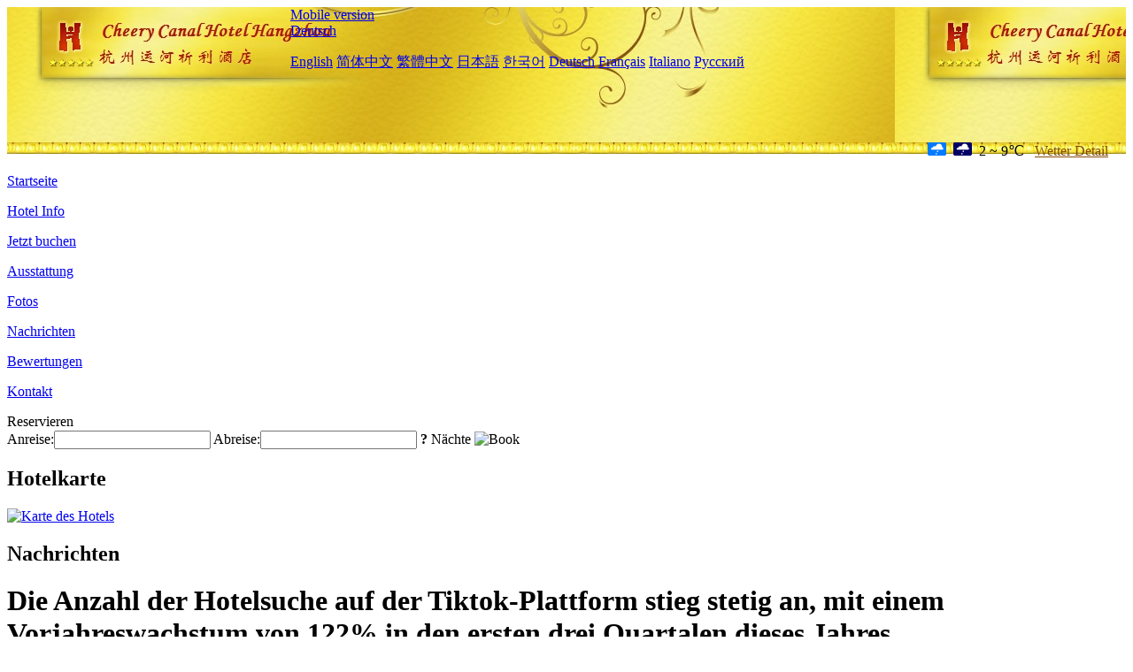

--- FILE ---
content_type: text/html; charset=utf-8
request_url: http://www.cheerycanalhotel.com/de/news/6666.html
body_size: 3334
content:
<!DOCTYPE html PUBLIC "-//W3C//DTD XHTML 1.0 Transitional//EN" "http://www.w3.org/TR/xhtml1/DTD/xhtml1-transitional.dtd">

<html xmlns="http://www.w3.org/1999/xhtml" >
<head>
  <meta http-equiv="Content-Type" content="text/html; charset=utf-8" />
  <title>Die Anzahl der Hotelsuche auf der Tiktok-Plattform stieg stetig an, mit einem Vorjahreswachstum von 122% in den ersten drei Quartalen dieses Jahres, Nachrichten, Cheery Dragon Canal Hotel Hangzhou - Intangible Cultural Heritage Hotel</title>
  <meta name="Keywords" content="Die Anzahl der Hotelsuche auf der Tiktok-Plattform stieg stetig an, mit einem Vorjahreswachstum von 122% in den ersten drei Quartalen dieses Jahres, Nachrichten, Cheery Dragon Canal Hotel Hangzhou - Intangible Cultural Heritage Hotel, Cheery Dragon Canal Hotel Hangzhou - Intangible Cultural Heritage Hotel Buchen, Reservieren, Ort, Telefon, Adresse, China." />
  <meta name="Description" content="Die Anzahl der Hotelsuche auf der Tiktok-Plattform stieg stetig an, mit einem Vorjahreswachstum von 122% in den ersten drei Quartalen dieses Jahres, Nachrichten, Cheery Dragon Canal Hotel Hangzhou - Intangible Cultural Heritage Hotel, Es befindet sich in Lishui Road, Gongshu District, in der Nähe der Daguan Road, mit überlegener geografischen Lage und bequemen Transport. Es ist neben dem Xiangji Tempel und nur wenige Schritte von 'fuyicang' entfe..." />
  <link rel="shortcut icon" href="/All/Images/favicon.ico" />
  <link href="/All/style.css?20200525" type="text/css" rel="stylesheet" />
  <script type="text/javascript" src="/Javascript/jquery.js"></script>
  <script type="text/javascript" src="/Javascript/publicNew.js?20200226"></script>
  <link type="text/css" rel="stylesheet" href="/Javascript/Datepicker/jquery-ui.min.css" />
  <script type="text/javascript" src="/Javascript/Datepicker/jquery-ui.min.js"></script>
  <script type="text/javascript" src="/Javascript/Datepicker/de.js"></script>
</head>
<body language='de'>
  <div class="wrapper">
    	<div class="topBg" style="background:url(/cheerycanalhotel.com/Images/en/logo.jpg) repeat-x;">
	    <div class="top">
            <div style="float:left; padding-left:40px"><a href="/de/" style="display:block; width:280px; height:80px"></a></div>
            <a href="http://m.cheerycanalhotel.com" class="mobileVersion">Mobile version</a>
<div class='languageSwitch'>
   <a class='language_de' href='javascript:void(0);'>Deutsch</a>
   <p class='cornerSolid'></p>
   <div>
      <p class='cornerSharp'></p>
      <a class='language_en' href='/'>English</a>
      <a class='language_cn' href='/cn/'>简体中文</a>
      <a class='language_big5' href='/big5/'>繁體中文</a>
      <a class='language_ja' href='/ja/'>日本語</a>
      <a class='language_ko' href='/ko/'>한국어</a>
      <a class='language_de' href='/de/'>Deutsch</a>
      <a class='language_fr' href='/fr/'>Français</a>
      <a class='language_it' href='/it/'>Italiano</a>
      <a class='language_ru' href='/ru/'>Русский</a>
   </div>
</div>
            <div style="text-align:right; padding-top:80px; padding-right:20px;">
                 <img src="https://www.chinaholiday.com/images/weather/d07.gif" title="Day: Light Rain" style="width:21px;height:15px;padding-right:8px;" /><img src="https://www.chinaholiday.com/images/weather/n07.gif" title="Night: Light Rain" style="width:21px;height:15px;padding-right:8px;" /><span title="36F ~ 48F">2 ~ 9℃</span> <a href="https://www.chinaholiday.com/weather-forecast/hangzhou.html" style="color:#844B0B; front-size:12px; padding-left:8px; text-decoration:underline;" target="_blank" title="Wetter Detail von Hangzhou">Wetter Detail</a> 
            </div>
    	    <div class="clear"></div>
    	</div>
    
<div class='navBody'>
  <div class='navMain'>
    <dl class='navDL'>
      <dt class='homeTopMenuClass' ><a href='/de/'>Startseite</a></dt>
    </dl>
    <dl class='navDL'>
      <dt class='infoTopMenuClass' ><a href='/de/info/'>Hotel Info</a></dt>
    </dl>
    <dl class='navDL'>
      <dt class='reservationTopMenuClass' ><a href='/de/reservation/'>Jetzt buchen</a></dt>
    </dl>
    <dl class='navDL'>
      <dt class='facilitiesTopMenuClass' ><a href='/de/facilities/'>Ausstattung</a></dt>
    </dl>
    <dl class='navDL'>
      <dt class='photosTopMenuClass' ><a href='/de/photos/'>Fotos</a></dt>
    </dl>
    <dl class='navDL'>
      <dt class='newsTopMenuClass navActive' ><a href='/de/news/'>Nachrichten</a></dt>
    </dl>
    <dl class='navDL'>
      <dt class='reviewsTopMenuClass' ><a href='/de/reviews/'>Bewertungen</a></dt>
    </dl>
    <dl class='navDL'>
      <dt class='contact_usTopMenuClass' ><a href='/de/contact_us/'>Kontakt</a></dt>
    </dl>
    <div class='clear'></div>
  </div>
</div>

    </div>  
    <div class="layout">
    	<div class="main">
            <div class="left">
    <div class="boxBooking">
        <div class="boxBookingTitle">Reservieren</div>
        <div class="boxBookingCont">
            <label for="tbCheckin">Anreise:</label><input type="text" id="tbCheckin" readonly="readonly" dateFormat="dd.mm.yy  D" />
            <label for="tbCheckout">Abreise:</label><input type="text" id="tbCheckout" readonly="readonly" dateFormat="dd.mm.yy  D" />
            <span id="nights" night=" Nacht" nights=" Nächte"><b>?</b> Nächte</span>
            <img class="btnBookBox" src="/All/Images/de/Book.gif" checkin='tbCheckin' checkout='tbCheckout' alt="Book" />
            <img id="loading" src="/Reservation/Images/loading.gif" style="visibility:hidden;" alt="" />
        </div>
	</div>
    <div class="mapSmall">
        <h2>Hotelkarte</h2>
        <a href="/de/contact_us/"><img src="/All/Images/homeMap.png" alt="Karte des Hotels" /></a>
    </div>
</div>            
            <div class="right">
                <div class="box">
                    <h2>Nachrichten</h2>
                    <div class="articleBox">
                        <h1>Die Anzahl der Hotelsuche auf der Tiktok-Plattform stieg stetig an, mit einem Vorjahreswachstum von 122% in den ersten drei Quartalen dieses Jahres</h1>
                        <p class="articleTitle">Date: 2023-12-11</p>
                        <div class="articleContent"><p>Am 8.Dezember wurde berichtet, dass das Massive Engine City Research Institute zusammen mit Tiktok Life Service den 2023 Tiktok Life Service Hotel Special Report veröffentlicht hat, der die ökologische Situation der Hotellerie auf Tiktok Plattform darstellt.</p><p>Da das wachsende Grasattribut der Tiktok-Plattform immer prominenter wird, suchen viele Menschen vor ihrer Reise nach Zielhotels auf Tiktok-Plattform. Die Anzahl der Tiktok-Plattform-Suchanfragen nach Hotels ist stetig gestiegen, mit einem Jahr-zum-Jahr Anstieg von 122% in den ersten drei Quartalen dieses Jahres.</p><p>Gleichzeitig führt der Bericht auch Datenanalysen aus der Perspektive der Suche nach Hoteltypen durch Tiktok, der Anzahl der Live-Übertragungen und Nutzeransichten über Tiktok-Hotelkonten, der Geschlechterverteilung der Hotelnutzer, die über Tiktok Bestellungen aufgeben, der Altersverteilung der Hotelnutzer, die über Tiktok Bestellungen aufgeben, und der Stadtverteilung der Hotelnutzer, die über Tiktok Bestellungen aufgeben, durch.</p><p><br /></p></div>
                        <div class="clear" style="height:20px"></div>
                        <ul>
                            <li style="float:left;width:300px;"><a style="float:left; width:300px; overflow:hidden; text-overflow:ellipsis; white-space:nowrap;" href="/de/news/6661.html" title="Riesige Filmhotels, die einen '1+1' Effekt mehr als 2 zwischen Hotels und Filmen erzielen">Prev:Riesige Filmhotels, die einen '1+1' Effekt mehr als 2 zwischen Hotels und Filmen erzielen</a></li>
                            <li style="float:right;width:300px;"><a style="float:left; width:300px; overflow:hidden; text-overflow:ellipsis; white-space:nowrap;" href="/de/news/6677.html" title="Der globale durchschnittliche Hotelzimmerpreis wird voraussichtlich in 2024 um 6,8% steigen">Next:Der globale durchschnittliche Hotelzimmerpreis wird voraussichtlich in 2024 um 6,8% steigen</a></li>
                        </ul>
                        <div class="clear"></div>
                        <div><a href="./"><img src="/All/Images/icon_2.gif" />&nbsp;&nbsp;Go Back</a></div>
                    </div>
                </div>
            </div>
            <div class="clear"></div>
        </div>
    </div>
    	<div class="footer">
            <p style="display:none">Telefon:+86-571-88090918</p>
            <p>Adresse: 7 Lishui Road, Bezirk Gongshu, in der Nähe der Daguan Road</p>
            <p>Geöffnet in 2015, Cheery Dragon Canal Hotel Hangzhou - Intangible Cultural Heritage Hotel.</p>
    </div>
  </div>
</body>
</html>
